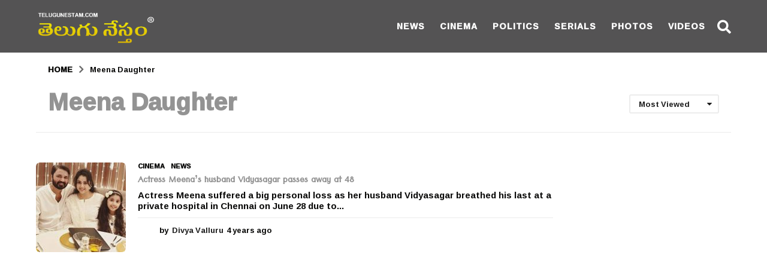

--- FILE ---
content_type: text/html; charset=utf-8
request_url: https://www.google.com/recaptcha/api2/aframe
body_size: 265
content:
<!DOCTYPE HTML><html><head><meta http-equiv="content-type" content="text/html; charset=UTF-8"></head><body><script nonce="afqDS2pv6U1I1eAbCZnPag">/** Anti-fraud and anti-abuse applications only. See google.com/recaptcha */ try{var clients={'sodar':'https://pagead2.googlesyndication.com/pagead/sodar?'};window.addEventListener("message",function(a){try{if(a.source===window.parent){var b=JSON.parse(a.data);var c=clients[b['id']];if(c){var d=document.createElement('img');d.src=c+b['params']+'&rc='+(localStorage.getItem("rc::a")?sessionStorage.getItem("rc::b"):"");window.document.body.appendChild(d);sessionStorage.setItem("rc::e",parseInt(sessionStorage.getItem("rc::e")||0)+1);localStorage.setItem("rc::h",'1768832651496');}}}catch(b){}});window.parent.postMessage("_grecaptcha_ready", "*");}catch(b){}</script></body></html>